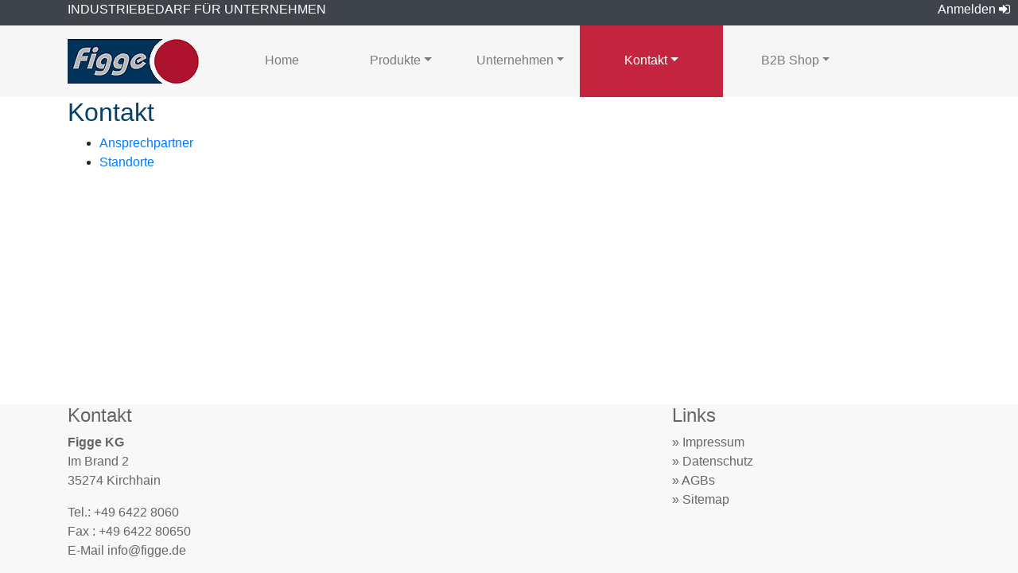

--- FILE ---
content_type: text/html; charset=utf-8
request_url: https://www.figge.de/produkte/kontakt
body_size: 2351
content:
<!DOCTYPE html>
<html lang="de">
<head>

<meta charset="utf-8">
<!-- 
	This website is powered by TYPO3 - inspiring people to share!
	TYPO3 is a free open source Content Management Framework initially created by Kasper Skaarhoj and licensed under GNU/GPL.
	TYPO3 is copyright 1998-2026 of Kasper Skaarhoj. Extensions are copyright of their respective owners.
	Information and contribution at https://typo3.org/
-->



<title>Kontakt</title>
<meta name="generator" content="TYPO3 CMS" />
<meta name="author" content="Figge KG" />
<meta name="viewport" content="width=device-width, initial-scale=1" />
<meta name="description" content="Industriebedarf für Unternehmen" />
<meta name="keywords" content="Industriebedarf, Schleifmittel, Klebebänder, Arbeitsschutz, Berufsbekleidung, Werbetechnik" />
<meta name="twitter:card" content="summary" />


<link rel="stylesheet" type="text/css" href="/typo3temp/assets/css/d42b6e1bdf.css?1608570201" media="all">
<link rel="stylesheet" type="text/css" href="/typo3conf/ext/ws_flexslider/Resources/Public/Css/flexslider.css?1564226742" media="all">
<link rel="stylesheet" type="text/css" href="/typo3conf/ext/ws_flexslider/Resources/Public/Css/mods.css?1564226742" media="all">
<link rel="stylesheet" type="text/css" href="/fileadmin/layout/css/bootstrap.min.css?1562079455" media="all">
<link rel="stylesheet" type="text/css" href="/fileadmin/layout/css/font-awesome.min.css?1544625328" media="all">
<link rel="stylesheet" type="text/css" href="/fileadmin/layout/css/shopStyle.css?1617973183" media="all">
<link rel="stylesheet" type="text/css" href="/fileadmin/layout/css/style.css?1618501691" media="all" title="main">



<script src="/fileadmin/layout/javascript/jquery-3.4.1.min.js?1562078747" type="text/javascript"></script>
<script src="/fileadmin/layout/javascript/shopScripts.js?1585927105" type="text/javascript"></script>
<script src="/fileadmin/layout/javascript/setPageSessionStorageValues.js?1721674572" type="text/javascript"></script>


<link rel="canonical" href="https://www.figge.de/produkte/kontakt"/>
</head>
<body>
<header class="fixed-top">
<div id="trailer" class="trailer">
    <div class="head-line">
      <div class="container"><div id="hl_right" style="color:#fff;">INDUSTRIEBEDARF FÜR UNTERNEHMEN</div><div id="shop_head_line" style="color:#fff;display:inline-block;position:absolute;right:10px"></div></div>
    </div>
 <div class="container">
     <nav class="navbar navbar-expand-md navbar-light">
      <a class="navbar-brand-img" href="/home"><img src="/fileadmin/layout/images/logo.png" srcset="/fileadmin/layout/images/logo.png 1x,/fileadmin/_processed_/1/7/csm_logo_dbcca3602c.png 2x"  class="logo"  alt=""></a>
      <button class="navbar-toggler collapsed" type="button" data-toggle="collapse" data-target="#navbar" aria-controls="navbars" aria-expanded="false" aria-label="Toggle navigation">
        <span class="navbar-toggler-icon"></span>
      </button>
      <div class="navbar-collapse collapse" id="navbar">
		<ul class="navbar-nav mr-auto"><li class="nav-item tsc-nav"><a href="/home" class="nav-link">Home</a></li><li class="nav-item dropdown"><a href="/produkte" class="nav-link dropdown-toggle" data-toggle="dropdown" aria-haspopup="true" aria-expanded="false">Produkte</a><ul class="dropdown-menu"><li class="nav-item tsc-nav"><a href="/produkte/schleifmittel" class="nav-link">Schleifmittel</a></li><li class="nav-item tsc-nav"><a href="/produkte/arbeitsschutz" class="nav-link">Arbeitsschutz</a></li><li class="nav-item tsc-nav"><a href="/produkte/klebebaender" class="nav-link">Klebebänder</a></li><li class="nav-item tsc-nav"><a href="/produkte/industriebedarf" class="nav-link">Industriebedarf</a></li><li class="nav-item tsc-nav"><a href="/produkte/berufsbekleidung" class="nav-link">Berufsbekleidung</a></li><li class="nav-item tsc-nav"><a href="/produkte/werbetechnik" class="nav-link">Werbetechnik</a></li></ul></li><li class="nav-item dropdown"><a href="/produkte/unternehmen" class="nav-link dropdown-toggle" data-toggle="dropdown" aria-haspopup="true" aria-expanded="false">Unternehmen</a><ul class="dropdown-menu"><li class="nav-item tsc-nav"><a href="/produkte/unternehmen/ueber-uns" class="nav-link">Über uns</a></li><li class="nav-item tsc-nav"><a href="https://www.figge.de/katalog/" target="_blank" class="nav-link">Online-Katalog</a></li><li class="nav-item tsc-nav"><a href="/produkte/unternehmen/restposten" class="nav-link">Restposten</a></li><li class="nav-item tsc-nav"><a href="/produkte/unternehmen/karriere" class="nav-link">Karriere</a></li><li class="nav-item tsc-nav"><a href="/produkte/unternehmen/news" class="nav-link">News</a></li></ul></li><li class="active nav-item dropdown"><a href="/produkte/kontakt" class="nav-link dropdown-toggle" data-toggle="dropdown" aria-haspopup="true" aria-expanded="false">Kontakt</a><ul class="dropdown-menu"><li class="nav-item tsc-nav"><a href="/produkte/kontakt/ansprechpartner" class="nav-link">Ansprechpartner</a></li><li class="nav-item tsc-nav"><a href="/produkte/kontakt/standorte" class="nav-link">Standorte</a></li></ul></li><li class="nav-item dropdown"><a href="/figge/shop" class="nav-link dropdown-toggle" data-toggle="dropdown" aria-haspopup="true" aria-expanded="false">B2B Shop</a><ul class="dropdown-menu"><li class="nav-item tsc-nav"><a href="/figge/shop/meine-bestellungen" class="nav-link">Meine Bestellungen</a></li><li class="nav-item tsc-nav"><a href="/figge/shop/katalog" class="nav-link">Katalog</a></li><li class="nav-item tsc-nav"><a href="/figge/shop/einkaufswagen" class="nav-link">Einkaufswagen</a></li><li class="nav-item tsc-nav"><a href="/figge/shop/kasse" class="nav-link">Kasse</a></li><li class="nav-item tsc-nav"><a href="/figge/shop/login" class="nav-link">Login</a></li><li class="nav-item tsc-nav"><a href="/figge/shop/passwort-aendern" class="nav-link">Passwort ändern</a></li></ul></li></ul>
    
      </div>
    </nav>
 </div>  
  </div>
</header>
<div id="main100" class="main100">
<main class="container">
    
  
  <div class="row">
    
        <div class="col-md-12 content-main">
<div id="c311" class="frame frame-default frame-type-menu_subpages frame-layout-0"><header><h2 class="">
				Kontakt
			</h2></header><ul><li><a href="/produkte/kontakt/ansprechpartner" title="Ansprechpartner"><span>Ansprechpartner</span></a></li><li><a href="/produkte/kontakt/standorte" title="Standorte"><span>Standorte</span></a></li></ul></div>

</div>
      
  </div>
  
  
</main>
</div>
<footer id="footer" class="fixed-bottom">
  <div class="container">
    <div class="row">
      <div class="col-md-8">
        <h4>Kontakt</h4>
        <aside class="row">
          <div class="col-md-4">
            <p><span style="font-weight:bold;">Figge KG</span><br>Im Brand 2<br>35274 Kirchhain</p>
            <p>Tel.: +49 6422 8060<br>Fax : +49 6422 80650<br>E-Mail info@figge.de</p>
          </div>	
         </aside>
      </div>
      <div class="col-md-4">
        <h4>Links</h4>
        <nav class="nav-footer"><ul class="footer-nav"><a href="/impressum" class="footer-nav-link"><li class="footer-nav"><span>&raquo;&nbsp;</span>Impressum</li></a><a href="/datenschutz" class="footer-nav-link"><li class="footer-nav"><span>&raquo;&nbsp;</span>Datenschutz</li></a><a href="/agbs" class="footer-nav-link"><li class="footer-nav"><span>&raquo;&nbsp;</span>AGBs</li></a><a href="/sitemap" class="footer-nav-link"><li class="footer-nav"><span>&raquo;&nbsp;</span>Sitemap</li></a></ul></nav>
      </div>
    </div>
  </div>
  <script>
    let ch =(document.getElementById("main100").offsetHeight + document.getElementById("trailer").offsetHeight);
    let ft = document.getElementById("footer").offsetTop
    if((ch-ft)>0) {
      document.getElementById("main100").style.borderBottomColor="#999";
    }
  </script>
</footer>

<script src="/typo3conf/ext/ws_flexslider/Resources/Public/JavaScript/jquery.flexslider-min.js?1564226742" type="text/javascript"></script>
<script src="/fileadmin/layout/javascript/popper.min.js?1562079445" type="text/javascript"></script>
<script src="/fileadmin/layout/javascript/bootstrap.min.js?1562079455" type="text/javascript"></script>


</body>
</html>

--- FILE ---
content_type: text/html; charset=UTF-8
request_url: https://www.figge.de/fileadmin/layout/functions/getClientIp.php
body_size: 13
content:
18.219.70.131

--- FILE ---
content_type: text/html;charset=ISO-8859-1
request_url: https://www.figge.de/ks50120/kompAS/shop_intf/jsp/base/CheckStatus.jsp?whsl=EUR&mwcd=MWST
body_size: 260
content:












<!-- Anmeldung -->

<span style="cursor: pointer;" onclick="location.href='/figge/shop/login'">Anmelden&nbsp;<i class="fa fa-sign-in" aria-hidden="true" style="color: #fff;"></i></span>

<!--  -->


--- FILE ---
content_type: text/css; charset=utf-8
request_url: https://www.figge.de/fileadmin/layout/css/shopStyle.css?1617973183
body_size: 206
content:
.ShopButton {
  border: none;
  color: #fff;
  background-color: rgb(0, 65, 109);
  cursor: pointer;
  padding-left: 10px;
  padding-right: 10px;
} 
.ShopButton:hover {
  background-color: rgb(197, 36, 63);
}
.ShopButtonActive {
  border: none;
  color: #fff;
  background-color: rgb(197, 36, 63);
  cursor: pointer;
  padding-left: 10px;
  padding-right: 10px;
} 
.ShopButtonScroll {
  border: none;
  color: #fff;
  background-color: rgb(0, 65, 109);
  cursor: pointer;
  padding-left: 10px;
  padding-right: 10px;
  margin: 5px;
} 
.ShopButtonScroll:hover {
  background-color: rgb(197, 36, 63);
}
.ShopButtonScrollActive {
  border: none;
  color: #fff;
  background-color: rgb(197, 36, 63);
  cursor: pointer;
  padding-left: 10px;
  padding-right: 10px;
  margin: 5px;
} 

--- FILE ---
content_type: text/css; charset=utf-8
request_url: https://www.figge.de/fileadmin/layout/css/style.css?1618501691
body_size: 1771
content:
:root {
	--figge-rot : rgb(197, 36, 63);
	--figge-blau : rgb(0, 65, 109);
	--figge-grau : rgb(194, 193, 193);
	--figge-headline : rgb(62, 68, 73);
}
body {
  margin-top : 7.6em;
  margin-bottom : 13.25em;
}
@media only screen and (max-width: 768px) {
body {
  margin-bottom : 22.55em;
}
}
#hl_right {
	display : inline-block;
  	float : left;
}
@media only screen and (max-width: 768px) {
#hl_right {
	display : none;
}
}
.main100 {
  width : 100%;
  background-color : white;
  border-bottom : solid .5px;
  border-bottom-color : #fff;
}
.fixed-bottom {
  z-index : -123;
}
.trailer {
  background-color : #f6f6f6;
 /* border-bottom : solid 0.5px;
  border-bottom-color : var(--figge-grau); */
}
.row.content-top-row {
  margin-right : 0;
  margin-left : 0;
}
h2 {
  color : var(--figge-blau);
}
footer {
  /* background-color : var(--figge-headline);
   background-color : var(--figge-blau); */
  background-color : #f8f8f8;
  color : #666;
}
ul.footer-nav {
  list-style-type : none;
  padding-left : 0;
}
.footer-nav-link, .footer-nav-link:hover, .footer-nav-link:active  {
  color : #666;
}
.logo {
  padding-left : 0;
  padding-top : .5em;
  padding-bottom : .5em;
  padding-right : 1.5em;
}
.navbar, .navbar-collapse, .navbar-nav {
  padding : 0;
  min-height : 90px;
}
.dropdown-item, .dropdown {
  padding-top : 0;
  padding-bottom : 0;
}
.dropdown-item.active, .dropdown-item:active {
  background-color : var(--figge-rot);
}
.navbar-light .navbar-nav .active>.nav-link, .navbar-light .navbar-nav .nav-link.active, .navbar-light .navbar-nav .nav-link.show, .navbar-light .navbar-nav .show>.nav-link:active {
    color : #fff;
}
@media only screen and (max-width: 768px) {
  .navbar-light .navbar-nav .active>.nav-link, .navbar-light .navbar-nav .nav-link.active, .navbar-light .navbar-nav .nav-link.show, .navbar-light .navbar-nav .show>.nav-link:active {
    padding-left: .5em;
}
}
.active.nav-item.dropdown {
  background-color : var(--figge-rot);
 /* padding-left : 1.5em;
  padding-right : 1.5em; */
  min-width : 180px;
  margin-right : 1em;
}
.nav-item {
  min-width : 150px;
  text-align : center;
  padding-top : 2.0em;
}
.dropdown-menu.show {
  margin-top: 0;
  min-width: 180px;
}
@media only screen and (max-width: 768px) {
  .dropdown-menu.show {
  /* background-color : var(--figge-blau);
  border : none; */
  margin-top: 0;
  padding-top : 0;
  padding-bottom : 0;
  min-width: 180px;
  border-radius: unset;
  }
  .navbar-nav .nav-link {
    padding-left: .5em;
}
}
@media only screen and (max-width: 768px) {
  /* For mobile phones: */
  [class*="nav-item"] {
  padding-top : 0;
  text-align : left;
  }
}
@media only screen and (min-width: 768px) {
  [class*="nav-link"] {
  padding : 0;
  }
}
.btn-search {
    background-color : transparent;
  	color : rgba(0,0,0,.5);
    border : none;
}
.form-control {
  max-width: calc(100% - 40px);
}
@media only screen and (min-width: 768px) {
.form-control {
  max-width: calc(100% - 90px);
}
}
.head-line {
  height : 2em;
  background-color : var(--figge-headline);
}
.jumbotron {
  background-color : var(--figge-blau);
  border-radius : 0;
}
.col-md-12.content-top {
  background-repeat: no-repeat;
  background-position: center center;
 /* background-attachment: fixed; */
  background-size: cover;
  height : auto;
  width : 100%;
}
/* ################################## */
.prod-groups {
  width : 110%;
  margin : 0;
  padding : 0;
}
@media only screen and (max-width: 768px) {
.prod-groups {
  width : 100%;
}
}
.prod-group {
  float : left;
  padding : 0;
  margin-right : .5em; 
  margin-bottom : .5em; 
  background-color : var(--figge-blau);
  max-width : 360px;
  min-height : 170px;
  text-align: center;
  cursor: pointer;
}
.prod-group:hover, .prod-group:active {
  background-color : var(--figge-rot);
}
@media only screen and (max-width: 768px) {
.prod-group {
  max-width : 340px;
  margin-right : .25em
}
}
@media only screen and (max-width: 370px) {
.prod-group {
  max-width : 320px;
  margin-right : .25em
}
}
h4.prod-group-color {
  font-size : .9em;
}
.prod-group-color {
  color : #fff;
  margin : 0;
  padding : 0;
}
.prod-group-img {
  max-width : 20%;
}
.klebebaender, .schleifmittel, .industriebedarf, .arbeitsschutz, .berufsbekleidung, .werbemittel {
 padding: .5em;
}
/* TopNav2 */
.row.content-TopNav2-row {
    padding : 0;
  	margin-top : 0;
  	margin-right : auto;
  	margin-bottom : 0;
  	margin-left : auto;
  	width : 100%;
	background-color : var(--figge-blau);
}
.prod-group-navi {
  float : left;
  padding : 0;
  margin-top : 0; 
  margin-right : 0;
  margin-left : 0;
  margin-bottom : 0;
  background-color : var(--figge-blau);
  min-width : 11.5em;
  height : 5em;
  line-height : 2.5em;
  text-align: center;
  cursor: pointer;
}
@media only screen and (max-width: 370px) {
.prod-group-navi {
  min-width : 11.5em;
  height : 3em;
}
}
.prod-group-navi:hover, .prod-group-navi:active {
  background-color : var(--figge-rot);
}
h4.prod-group-color-navi {
  font-size : .9em;
}
.prod-group-color-navi {
  color : #fff;
  margin : 0;
  padding : 0;
}
.prod-group-img-navi {
  max-width : 2.5em;
}
@media only screen and (max-width: 768px) {
.prod-group-navi {
  min-width : 11.5em;
  height : 3em;
  text-align : left;
}
.prod-group-img-navi {
  max-width : 2.0em;
  float : left;
}
.prod-group-color-navi {
  color : #fff;
  margin : 0;
  padding : .5em;
}
}
/* contentMainBottom */
@media only screen and (min-width: 768px) {
.row.content-main-bottom-row {
    margin-left: 1.7em;
}
}
/* Artikelgruppe */
.agr-box {
  width : 330px;
  height : 260px; 
  margin-top: 0;
  margin-right: 20px;
  margin-bottom: 20px;
  margin-left: 0;
 /* padding: .5px; 329 x 219 */
  float: left;
  background-color: var(--figge-grau);
  background-position:center;
  background-repeat:no-repeat;
  background-size:cover;
}
.agr-box-img {
  margin: 0;
  padding: 0;
  width: 330px;
  height: 220px;
  background-color : transparent;
}
.agr-box-link {
  margin: 0;
  padding: 0;
  display: inline-block;
  vertical-align: -webkit-baseline-middle;
  cursor: pointer;
}
.agr-box-link-01 {
  float: left;
  height: 40px;
  width: 290px;
  padding: 5px;
  margin-left: 0;
  margin-right: auto;
  background-color: #f8f8f8;
}
.agr-box-link-01-h4 {
  margin : 0; 
  font-size: 1em;
  padding-top: .25em;
  color: var(--figge-blau);
}
.agr-box-link-01-h4:hover {
  color: var(--figge-rot);
}
.arg-box-link-02 {
  float: right;
  background-color : var(--figge-blau);
  color: #fff;
  width: 40px;
  height: 40px;
  text-align: center;
  margin-left: auto;
  margin-right: 0;
}
.arg-box-link-02:hover {
  background-color : var(--figge-rot);
}
.agr-box-link-02-h4 {
  margin : 0; 
  font-size: 1.8em;
}
/* GOOGLE MAPS */
.google-maps {
  border :0 ;
}
@media only screen and (min-width: 768px) {
.google-maps {
  height : 450px;
  width : 600px;
}
}
/* layout1 */
.frame-layout-1 {
  float : left;
  margin-right : 1.5em;
}
/* ws-flexslider */
.tx-ws-flexslider {
  float : left;
  margin-right : 1.5em;
}

--- FILE ---
content_type: application/javascript; charset=utf-8
request_url: https://www.figge.de/fileadmin/layout/javascript/shopScripts.js?1585927105
body_size: 880
content:
function insertScript(js, id) {
	let newJs = document.createElement("script");
	newJs.type = "text/javascript";
	newJs.text = js;
	document.getElementById(id).appendChild(newJs);
}
async function loadScript(file, id, exeJS) {
    let url = file;
    let response = await fetch(url);
    if(response.ok) {
      let text = await response.text();
	  insertScript(text, id);
	  if(exeJS != null && exeJS!='') {	
      	eval(exeJS);
	  }
    } else {
      console.log("Error" +  response.status);
    }  
}
async function insertContent(url, id) {
  	console.log(id);
    let response = await fetch(url);
    if(response.ok) {
      let text = await response.text();
      document.getElementById(id).innerHTML = text;
    } else {
      console.log("Error" +  response.status);
    }  
}
function replaceApos(strVal){
	let str = "";
	str=strVal.replace(/\n/g,'\\n');
	str=str.replace(/"/g,'\\"');
	return str;
}
function displayError(id, errorMsg) {
	let el = document.getElementById(id);
	if (el) {
		el.setCustomValidity(errorMsg);
		el.reportValidity();
	} else {
		alert(errorMsg + " - " + id);
	}
}
async function postShopForm(url, formId, id) {
	let form = document.getElementById(formId);
	let data = "";
	for (let i = 0; i < form.length; i++) {
		let input = form[i];
		if(input.name) {
			if(i > 0) {
				data += "&";
			}
			data += input.name + "=" + input.value;
		}
	}
	let response = await fetch(url, {
		method: 'POST',
		body: new URLSearchParams(data),
		headers: {
			"Content-Type" : "application/x-www-form-urlencoded;charset=UTF-8"
		}
	})
	if(response.status == 0 || response.status == 200) {
		let text = await response.text();
		document.getElementById(id).innerHTML = text;
		if(document.getElementById('errorMsg') && document.getElementById('errorMsg').value!='') {
			displayError(document.getElementById('errorFieldName').value, document.getElementById('errorMsg').value);
			document.getElementById('errorFieldName').value='';
			document.getElementById('errorMsg').value='';
		}
		if(document.getElementById('redirect') && document.getElementById('redirect').innerHTML!='') {
      		// console.log(document.getElementById('redirect').innerHTML);
      		window.location.href=document.getElementById('redirect').innerHTML;
		}
		// console.log(response.status + " - " + text.trim());
		// console.log(response.headers.get('Content-Type'));
	} else {
		console.log("Error:" + response.status);
	}
}

--- FILE ---
content_type: application/javascript; charset=utf-8
request_url: https://www.figge.de/fileadmin/layout/javascript/setPageSessionStorageValues.js?1721674572
body_size: 486
content:
async function getCountryForPsSt(){
	sessionStorage.removeItem('country');
	sessionStorage.setItem('clientWhsl', 'EUR');
	sessionStorage.setItem('clientMwcd', 'MWST');
	checkShopLoginStatus();
}
async function getIpForPsSt(){
  let url = window.location.origin + "/fileadmin/layout/functions/getClientIp.php";
  let response = await fetch(url);
  if(response.ok) {
    sessionStorage.setItem('clientIP', await response.text());
    //console.log(sessionStorage.getItem('clientIP'));
    getCountryForPsSt();
  } else {
	sessionStorage.removeItem('clientIP');
	console.log(response.status);
  }
}
if(sessionStorage.getItem('clientIP') == null) {
  getIpForPsSt();
}
if(sessionStorage.getItem('shopContPath') == null) {
	sessionStorage.setItem('shopContPath','/ks50120');
}
//
async function checkShopLoginStatus(){
  let url =  sessionStorage.getItem('shopContPath') + "/kompAS/shop_intf/jsp/base/CheckStatus.jsp?whsl=" + sessionStorage.getItem('clientWhsl') + "&mwcd=" + sessionStorage.getItem('clientMwcd');
  let response = await fetch(url);
  if(response.ok) {
	let text = await response.text();
	document.getElementById('shop_head_line').innerHTML = text;
  } else {
	console.log(response.status);
  }
}
if(sessionStorage.getItem('clientWhsl') != null) {
	checkShopLoginStatus();
}
//